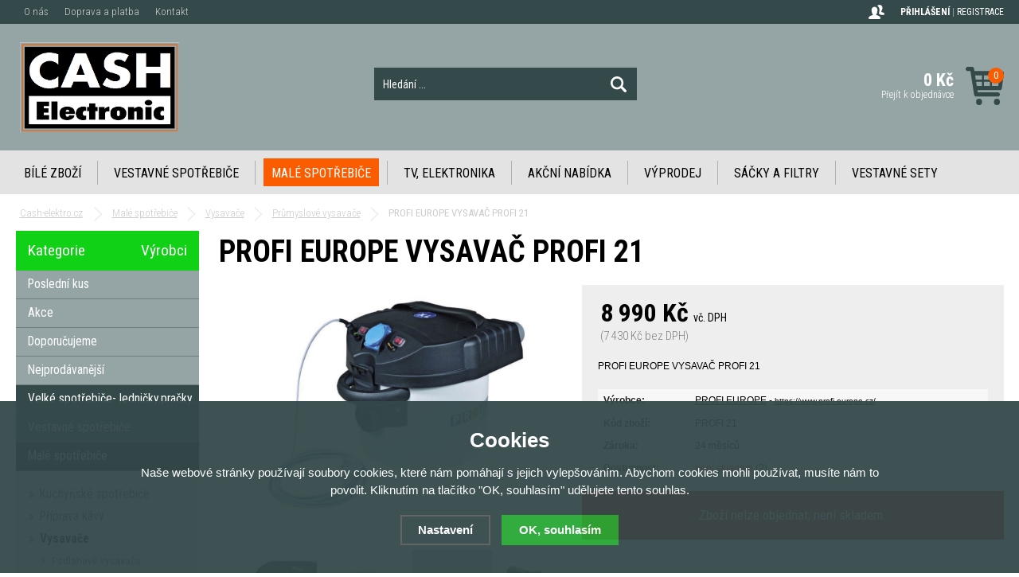

--- FILE ---
content_type: text/html; charset=utf-8
request_url: https://www.cash-elektro.cz/vysavac-profi-21-profi-21/
body_size: 9066
content:
<!doctype html>
<html lang="cs" dir="ltr">
<head>
  <meta charset="utf-8">
<meta name="robots" content="index, follow" /><link rel="canonical" href="https://www.cash-elektro.cz/vysavac-profi-21-profi-21/" />  <script type="text/javascript" src="/scripts/font.js"></script><link rel="stylesheet" type="text/css" href="/css/font.css" media="all" />  <meta name="author" content="Shopion.cz" lang="cs" />
  <link rel="stylesheet" type="text/css" href="/css/screen.css?v=1.1" media="all" />
  <script type="text/javascript" src="/scripts/jquery.js"></script>
  <script type="text/javascript" src="/scripts/search.js?v=1.13"></script>
  <script type="text/javascript" src="/scripts/funkce_init.js"></script>
  <script type="text/javascript" src="/scripts/jquery-ui.min.js"></script>
  <script type="text/javascript" src="/scripts/funkce.js"></script>
  <title>PROFI EUROPE VYSAVAČ PROFI 21 - Cash-elektro.cz</title>
  <meta name="description" content='PROFI EUROPE VYSAVAČ PROFI 21' />
  <meta name="keywords" content='PROFI EUROPE VYSAVAČ PROFI 21' />
<script type="text/javascript" src="https://www.cash-elektro.cz/scripts/funkce_detail.js"></script>
  <meta property='og:image' content='https://www.cash-elektro.cz/gallery/products/middle/9815.jpg' />
  <meta property='og:title' content='PROFI EUROPE VYSAVAČ PROFI 21' />
  <meta property='og:site_name' content='Cash-elektro.cz' />
<script type="text/javascript" src="/scripts/lazy/jquery.lazy.min.js"></script><script type='text/javascript' src='/scripts/ajax.js'></script>  <link rel='alternate' type='application/rss+xml' href='/rss' />
  <link rel='stylesheet' type='text/css' href='/css/print.css' media='print' />
  <link href='/css/dropdown2.css' media='screen' rel='stylesheet' type='text/css' />
  <script type='text/javascript' src='/scripts/ajax_validator/messages_front.js'></script>
  <!--[if !IE 8]><!--><!--[if !IE 7]><!--><link rel='stylesheet' href='/css/inputs/radio_checkbox.css' /><!--<![endif]--><!--<![endif]-->
<link rel="stylesheet" href="/scripts/fancybox/jquery.fancybox.min.css" />
    <script src="/scripts/fancybox/jquery.fancybox.min.js"></script>
    <link rel="stylesheet" href="/scripts/jqzoom-master/css/jquery.jqzoom.css" type="text/css">
    <script src="/scripts/jqzoom-master/js/jquery.jqzoom-core.pack.js" type="text/javascript"></script>  <meta name='viewport' content='width=device-width, initial-scale=1.0'>
    <link rel='stylesheet' type='text/css' href='/css/responsive.css' media='all' />
    <script type='text/javascript' src='/scripts/responsive.js'></script>
    </head>
<body>
<div id="wrap_body"><div id="wrap"><div id="naseptavacDiv"></div>
<header><div id="header">
<div id="over"><a title="Cash-elektro.cz" href="/"><img src="/images/logo.png" alt="Cash-elektro.cz" /></a></div>
<span id="r_search"></span><span id="r_login"></span><span id="r_menu"></span>
<div class="menu">
<div class='1 menuitem'>
<p class="amenu first"><a href="/bile-zbozi/" title="Bílé zboží">Bílé zboží</a></div><div class="separator"></div><div class='2 menuitem'>
<p class="amenu"><a href="/vestavne-spotrebice/" title="Vestavné spotřebiče">Vestavné spotřebiče</a></div><div class="separator"></div><div class='3 menuitem selected'>
<p class="amenu"><a href="/male-spotrebice/" title="Malé spotřebiče">Malé spotřebiče</a></div><div class="separator"></div><div class='4 menuitem'>
<p class="amenu"><a href="/tv-elektronika/" title="TV, Elektronika">TV, Elektronika</a></div><div class="separator"></div><div class='5 menuitem'>
<p class="amenu"><a href="/akcni-nabidka/" title="Akční nabídka">Akční nabídka</a></div><div class="separator"></div><div class='6 menuitem'>
<p class="amenu"><a href="/vyprodej/" title="Výprodej">Výprodej</a></div><div class="separator"></div><div class='7 menuitem'>
<p class="amenu"><a href="/vyhodne-sety/" title="Sáčky a filtry">Sáčky a filtry</a></div><div class="separator"></div><div id="lastmenu" class='8 menuitem last'>
<p class="amenu"><a href="/vestavne-sety/" title="Vestavné sety">Vestavné sety</a></div><div class='9 menuitem onlymobile'>
<p class="amenu"><a href="/import-elmax/" title="IMPORT ELMAX">IMPORT ELMAX</a></div></div>  
<div id="search"><div>
<form onsubmit="if ($('#phrase').val() == '') {inlineMsg2('phrase','Zadejte hledanou frázi.',2);return false;}" method="get" action="/vyhledavani/" id="searchform"><table><tr><td>
<input type="text" class="input_search" value="Hledání ..." name="phrase" id="phrase" onfocus="clearInputText('Hledání ...', 'phrase')" onblur="clearInputText('Hledání ...', 'phrase')" /> 
</td><td class="left"><input type="submit" class="submit_search" value="" name="searching" /></td>
</tr></table></form>
</div></div>
<div id="navigace">
<ul class="dropdown">
<li ><a href="/o-nas/" title="O nás">O nás</a></li><li ><a href="/platby/" title="Doprava a platba">Doprava a platba</a></li><li ><a href="/kontakt/" title="Kontakt">Kontakt</a></li></ul></div>
<div id="login"><div>
<p>
<a id="logbtn" href="javascript:;" onclick="$.fancybox.close();" data-fancybox data-type="ajax" data-src="/pages/login_quick.php" title="Přihlášení">Přihlášení</a> | 
<a id="regbtn" href="https://www.cash-elektro.cz/registrace/" title="Registrace">Registrace</a>   
</p>
</div></div>
<div id="basketbox">
<div id="basket">
<p><a href="/nakupni-kosik/" title="Přejít k objednávce">
  <span id="basket_cena">0 Kč</span>
  <span id="basket_pocet">0</span>
  <span id="basket_text">Přejít k objednávce</span>
  </a></p></div>
</div>
</div>
</header>
<div id="content_block">
<div id="main">
<nav><ol itemscope itemtype="http://schema.org/BreadcrumbList"><div class="nav"><li itemprop="itemListElement" itemscope itemtype="http://schema.org/ListItem">
      <a class="home" itemprop="item" href="/" title="Cash-elektro.cz"><span itemprop="name">Cash-elektro.cz</span></a>
      <meta itemprop="position" content="1" /></li><li itemprop="itemListElement" itemscope itemtype="http://schema.org/ListItem"><a itemprop="item" class="normal" title="Malé spotřebiče" href="/male-spotrebice/"><span itemprop="name">Malé spotřebiče</span></a><meta itemprop="position" content="2" /></li>
          <li itemprop="itemListElement" itemscope itemtype="http://schema.org/ListItem"><a itemprop="item" class="normal" title="Vysavače" href="/vysavace/"><span itemprop="name">Vysavače</span></a><meta itemprop="position" content="3" /></li>
          <li itemprop="itemListElement" itemscope itemtype="http://schema.org/ListItem"><a itemprop="item" class="normal" title="Průmyslové vysavače" href="/prumyslove-vysavace/"><span itemprop="name">Průmyslové vysavače</span></a><meta itemprop="position" content="4" /></li>
          
          PROFI EUROPE VYSAVAČ PROFI 21</div></ol></nav><div class="clear"></div><div class="content_right">
<section><div class="content">
<script type="text/javascript">
  jQuery(document).ready(function(){
    jQuery("#thephoto").fadeIn(500);
  }); 
  </script><div itemscope itemtype="http://schema.org/Product"><div class="navigace_back"><h1 class="d" itemprop="name">PROFI EUROPE VYSAVAČ PROFI 21</h1>
    </div><div class="highslide-gallery"><form method="post" action="#"><div class="detail_inner"><div class="detail_shad"><div class="detail_padd"><div itemprop="offers" itemscope itemtype="http://schema.org/Offer"><div id="detail_price"><span class="extraprice"><span itemprop="price" content="8990">8 990</span> Kč</span> <span class="smaller">vč. DPH</span> <br /><span class="without_vat">(7 430 Kč bez DPH)</span><meta itemprop="priceCurrency" content="CZK" /></div><p class="seodesc" itemprop="description">PROFI EUROPE VYSAVAČ PROFI 21</p><table class="detinn"><tr><td class="firstrow">Výrobce:</td><td><a href="/vyrobci/profi-europe/">PROFI EUROPE</a> - <span class="smaller"><a class="normal blank" href="https://www.profi-europe.cz/">https://www.profi-europe.cz/</a></span></td></tr>
    <tr><td class="firstrow">Kód zboží:</td><td id="detail_number">PROFI 21</td></tr><tr><td class="firstrow">Záruka:</td><td>24 měsíců</td></tr>
    <tr><td class="firstrow">Dostupnost:</td><td id="detail_store"><span  style="color:#f80000"><link itemprop="availability" href="http://schema.org/InStock" />není skladem</span> <span class="color"><a class="pointer nounderline" data-fancybox data-type="ajax" href="javascript:;" data-src="/dostupnost/2/"> (?)</a></span></td></tr></table></div></div></div><div class="clear"></div><table><span class="nostock">Zboží nelze objednat, není skladem.</span></table></div></form><div class="det_left"><div id="detail_photo"><a rel="gallery" class="jqzoom" data-fancybox="gallery" href="https://www.cash-elektro.cz/gallery/products/middle/9815.jpg" data-caption='PROFI EUROPE VYSAVAČ PROFI 21'>
        <img itemprop="image" id="thephoto" class="image_border" src="https://www.cash-elektro.cz/gallery/products/middle/9815.jpg" alt='Malé spotřebiče - PROFI EUROPE VYSAVAČ PROFI 21' /></a><div class="clear"></div></div><div class="clear"></div>    	<script type="text/javascript" src="/scripts/slide/jquery.scrollTo-min.js"></script>
	    <script type="text/javascript" src="/scripts/slide/jquery.scrollShow.js"></script>	
      <script type="text/javascript">
    	jQuery(function( $ ){
    		$.easing.backout = function(x, t, b, c, d){
    			var s=1.70158;
    			return c*((t=t/d-1)*t*((s+1)*t + s) + 1) + b;
    		};
    		$('#nextphotos').scrollShow({
    			view:'#view',
    			content:'.images',
    			easing:'backout',
    			navigators:'a[id]',
    			start:0
    		});
    	 });
    	</script>
    	<div class="clear"></div><ul id="nextphotos" class="screen thin"><li><a class="left_arrow" id="left_arrow1" href="#"></a></li><li id="view" class="view"><ul class="images"><li class="img"><a rel="gallery" data-fancybox="gallery" href="https://www.cash-elektro.cz/gallery/products/middle/9816.jpg" data-caption='PROFI EUROPE VYSAVAČ PROFI 21'>
            <img src="https://www.cash-elektro.cz/gallery/products/thumbs/9816.jpg" alt="Cash-elektro.cz" /></a></li><li class="img"><a rel="gallery" data-fancybox="gallery" href="https://www.cash-elektro.cz/gallery/products/middle/9817.jpg" data-caption='PROFI EUROPE VYSAVAČ PROFI 21'>
            <img src="https://www.cash-elektro.cz/gallery/products/thumbs/9817.jpg" alt="Cash-elektro.cz" /></a></li><li class="img"><a rel="gallery" data-fancybox="gallery" href="https://www.cash-elektro.cz/gallery/products/middle/9818.jpg" data-caption='PROFI EUROPE VYSAVAČ PROFI 21'>
            <img src="https://www.cash-elektro.cz/gallery/products/thumbs/9818.jpg" alt="Cash-elektro.cz" /></a></li><li class="img"><a rel="gallery" data-fancybox="gallery" href="https://www.cash-elektro.cz/gallery/products/middle/9819.jpg" data-caption='PROFI EUROPE VYSAVAČ PROFI 21'>
            <img src="https://www.cash-elektro.cz/gallery/products/thumbs/9819.jpg" alt="Cash-elektro.cz" /></a></li><li class="img"><a rel="gallery" data-fancybox="gallery" href="https://www.cash-elektro.cz/gallery/products/middle/39919.jpg" data-caption='PROFI EUROPE VYSAVAČ PROFI 21'>
            <img src="https://www.cash-elektro.cz/gallery/products/thumbs/39919.jpg" alt="Cash-elektro.cz" /></a></li><li class="img"><a rel="gallery" data-fancybox="gallery" href="https://www.cash-elektro.cz/gallery/products/middle/92080.jpg" data-caption='PROFI EUROPE VYSAVAČ PROFI 21'>
            <img src="https://www.cash-elektro.cz/gallery/products/thumbs/92080.jpg" alt="Cash-elektro.cz" /></a></li><li class="img"><a rel="gallery" data-fancybox="gallery" href="https://www.cash-elektro.cz/gallery/products/middle/94548.jpg" data-caption='PROFI EUROPE VYSAVAČ PROFI 21'>
            <img src="https://www.cash-elektro.cz/gallery/products/thumbs/94548.jpg" alt="Cash-elektro.cz" /></a></li></ul></li><li><a class="right_arrow" id="right_arrow1" href="#"></a></li></ul><div class="clear"></div><script>$("a[rel=gallery]").fancybox();</script><div id="social-buttons">
		  <div id="social-buttons-in">
		  
		  <div class="social-button"><script src="//platform.twitter.com/widgets.js" type="text/javascript"></script><a href="http://twitter.com/share" class="twitter-share-button" data-count="none" data-lang="cs" data-url="https://www.cash-elektro.cz/vysavac-profi-21-profi-21/">Tweet</a></div>
			
      <div class="social-button"><div id="google-button"></div>
    	<script type="text/javascript">
    		document.getElementById("google-button").innerHTML=unescape('%3Cg:plusone size="medium" count="false" href="https%3A%2F%2Fwww.cash-elektro.cz%2Fvysavac-profi-21-profi-21%2F"%3E%3C/g:plusone%3E');
    	</script>
    	<script type="text/javascript" src="//apis.google.com/js/plusone.js"></script>
      </div>
			<div class="social-button"><div id="fb-button"></div>
      <script type="text/javascript">
      	document.getElementById("fb-button").innerHTML=unescape('%3Ciframe src="//www.facebook.com/plugins/like.php?locale=cs_CZ&amp;app_id=&amp;href=https%3A%2F%2Fwww.cash-elektro.cz%2Fvysavac-profi-21-profi-21%2F&amp;send=false&amp;layout=button_count&amp;width=130&amp;show_faces=false&amp;action=like&amp;colorscheme=light&amp;font&amp;height=21" scrolling="no" frameborder="0" style="border:none; overflow:hidden; width:130px; height:20px;" allowTransparency="true"%3E%3C/iframe%3E');
      </script>
			</div>
      </div></div><div id="rating_of_products"><div class="ratingblock"><div id="unit_long8308">
    <ul class="unit-rating" style="width:105px;">
    <li class="current-rating" style="width:0px;">0/5</li><li><a onclick="getRating(1,8308,5);" title="1 z 5" class="r1-unit">1</a></li><li><a onclick="getRating(2,8308,5);" title="2 z 5" class="r2-unit">2</a></li><li><a onclick="getRating(3,8308,5);" title="3 z 5" class="r3-unit">3</a></li><li><a onclick="getRating(4,8308,5);" title="4 z 5" class="r4-unit">4</a></li><li><a onclick="getRating(5,8308,5);" title="5 z 5" class="r5-unit">5</a></li></ul><p class="smaller right">0/5 (0 hlasů)</p></div></div></div><div class="label_transport">Doprava<br />ZDARMA!</div></div><div class="clear"></div></div><p class="highlight">Přílohy:</p><p><a class="blank" href="https://www.cash-elektro.cz/gallery/downloads/2462.pdf">produktova-karta</a></p><div> </div>
<div><span style="color: #e03e2d; font-size: 18px; background-color: #ced4d9;"><strong>MÁTE LEPŠÍ NABÍDKU ??? NEVÁHEJTE NÁS KONTAKTOVAT na tel. 777 667 479. Děkujeme</strong></span></div>
<div> </div><div class="clear"></div><p><br /></p>
		<div class="clear"></div><span><a name="location"></a></span><ul id="detailmenu">
			<li id="li_1" class="liactive"><a href="" onclick="setDetailBox(1,8308);return false;">Popis</a></li>
			<li id="li_3" class="lideactive"><a href="" onclick="setDetailBox(3,8308);return false;">Diskuze (0)</a></li>						<li id="li_4" class="lideactive"><a href="" onclick="setDetailBox(4,8308);return false;">Poslat dotaz</a></li>
			<li id="li_5" style="display:none !important;" class="lideactive"><a href="" onclick="setDetailBox(5,8308);return false;">Poslat odkaz</a></li>
          </ul>
	<div id="detailcontent" class="detailcontent">
	<div class="detail_description"><p><p><br />Extraktor PROFI P21 je nepostradatelnou pomůckou každého technika zabývajícího se výrobou a úpravami zubních náhrad (protéz). PROFI P21 lze připojit přímo k mikromotorům, bruskám i dalším protetickým zařízením.<br /><br />Je vybaven externím regulátorem výkonu, který umožňuje řídit sílu odtahu extraktoru pohodlně přímo z pracovního stolu. Regulace je plynulá a délka kabelu pro vzdálenou regulaci je 6 m.Vysavací jednotku lze použít také jako vysavač.<br /><br /><br /><br /><br /><br />Parametry extraktoru PROFI P21:<br /><br />Objem sběrné nádoby je 17 l.<br />Délka sací hadice 2,5 m. Na požádání lze dodat jinou délku.<br />Hadice je zakončená hubicí OH-074.<br />Rozměry: výška 36 cm, průměr 45 cm.<br /><br /><br /><br /><br /></p><table style="margin-top:20px"><tr><td>Příkon:</td><td>1 200 W</td></tr><tr><td>Podtlak:</td><td>25 kPa</td></tr><tr><td>Průtok vzduchu:</td><td>65 l/s</td></tr><tr><td>Objem nádoby:</td><td>17 l</td></tr><tr><td>Počet stanovišť:</td><td>1</td></tr><tr><td>Speciální vybavení:</td><td>Samostatný regulátor výkonu</td></tr></table></p></div>	</div><div class="clear"><p><br /></p></div>
<p class="h1_background">Mohlo by Vás zajímat</p><div class="products"><div class="top_left first"><div class="top_content"><p class="img_thumb"><a title='DOMO DO228SV' href="/domo-do228sv/"><img data-src="/gallery/products/thumbs/domo-do228svv.png" class="lazy noborder" /></a></p>
          <p class="product_title"><a title='DOMO DO228SV' href="/domo-do228sv/">DOMO DO228SV</a></p>
          <p class="store" style="color:#009504">skladem</p>
          <div class="description">
          <div class="fr"><span><input  onclick="$.fancybox.close();" data-fancybox data-type="ajax" data-src="/kosik/46316-0-1/" class="dokosiku" type="submit" value="" /></span>
          </div><div class="fl">
          <p>
          <span class="price_orig"><span class="del"></span>3 289 Kč</span><span class="price sml">
          2 870 Kč</span></p></div>
          </div></div></div><div class="top_left"><div class="top_content"><p class="img_thumb"><a title='DOMO DO247SV' href="/domo-do247sv/"><img data-src="/gallery/products/thumbs/domo-do247sv.jpg" class="lazy noborder" /></a></p>
          <p class="product_title"><a title='DOMO DO247SV' href="/domo-do247sv/">DOMO DO247SV</a></p>
          <p class="store" style="color:#009504">skladem</p>
          <div class="description">
          <div class="fr"><span><input  onclick="$.fancybox.close();" data-fancybox data-type="ajax" data-src="/kosik/46573-0-1/" class="dokosiku" type="submit" value="" /></span>
          </div><div class="fl">
          <p>
          <span class="price_orig"><span class="del"></span>2 990 Kč</span><span class="price sml">
          2 540 Kč</span></p></div>
          </div></div></div><div class="top_left"><div class="top_content"><p class="img_thumb"><a title='VYSAVAČ PROFI 4 ST' href="/vysavac-profi-4-st-profi-4-435-p4-2013/"><img data-src="/gallery/products/thumbs/65976.jpg" class="lazy noborder" /></a></p>
          <p class="product_title"><a title='VYSAVAČ PROFI 4 ST' href="/vysavac-profi-4-st-profi-4-435-p4-2013/">VYSAVAČ PROFI 4 ST</a></p>
          <p class="store">skladem do 24h.</p>
          <div class="description">
          <div class="fr"><span><input  onclick="$.fancybox.close();" data-fancybox data-type="ajax" data-src="/kosik/34483-0-1/" class="dokosiku" type="submit" value="" /></span>
          </div><div class="fl">
          <p>
          <span class="price">
          5 899 Kč</span></p></div>
          </div></div></div><div class="top_left"><div class="top_content"><p class="img_thumb"><a title='PROFI 7E' href="/vysavac-profi-7e-profi-7e/"><img data-src="/gallery/products/thumbs/5138.jpg" class="lazy noborder" /></a></p>
          <p class="product_title"><a title='PROFI 7E' href="/vysavac-profi-7e-profi-7e/">PROFI 7E</a></p>
          <p class="store">skladem do 24h.</p>
          <div class="description">
          <div class="fr"><span><input  onclick="$.fancybox.close();" data-fancybox data-type="ajax" data-src="/kosik/1518-0-1/" class="dokosiku" type="submit" value="" /></span>
          </div><div class="fl">
          <p>
          <span class="price">
          6 499 Kč</span></p></div>
          </div></div></div></div><div class="clear"></div></div></div></section></div>
<div id="left">
<div class="box">
<div class='title sec nohome'><span id='typeOfNavigation0' class='activetitem' onclick='typeOfNavigation(0)'>Kategorie</span>
  <span id='typeOfNavigation1' class='pointer right' onclick='typeOfNavigation(1)'>Výrobci</span></div><div class="main">
<ul id="navigation">
<li class="noselected top"><a href="/katalog/posledni-kus/" title='Poslední kus'><span>Poslední kus</span></a></li><li class="noselected top"><a href="/katalog/akce/" title='Akce'><span>Akce</span></a></li><li class="noselected top"><a href="/katalog/doporucujeme/" title='Doporučujeme'><span>Doporučujeme</span></a></li><li class="noselected top"><a href="/katalog/nejprodavanejsi/" title='Nejprodávanější'><span>Nejprodávanější</span></a></li><li class="noselected"><a href="/bile-zbozi/" title='Velké spotřebiče- ledničky,pračky...'><span>Velké spotřebiče- ledničky,pračky...</span></a></li><li class="noselected"><a href="/vestavne-spotrebice/" title='Vestavné spotřebiče'><span>Vestavné spotřebiče</span></a></li><li class="selected"><a href="/male-spotrebice/" title='Malé spotřebiče'><span>Malé spotřebiče</span></a></li><li class="detail first"><a class="nochoosed" href="/kuchynske-spotrebice/" title='Kuchyňské spotřebiče'><span>Kuchyňské spotřebiče</span></a></li><li class="detail"><a class="nochoosed" href="/priprava-kavy/" title='Příprava kávy'><span>Příprava kávy</span></a></li><li class="detail"><a class="choosed" href="/vysavace/" title='Vysavače'><span>Vysavače</span></a></li><li class="subdetail"><a class="nochoosed" href="/podlahove-vysavace/" title='Podlahové vysavače'><span>Podlahové vysavače</span></a></li><li class="subdetail"><a class="nochoosed" href="/tycove-vysavace/" title='Tyčové vysavače'><span>Tyčové vysavače</span></a></li><li class="subdetail"><a class="nochoosed" href="/rucni-vysavace/" title='Ruční vysavače'><span>Ruční vysavače</span></a></li><li class="subdetail"><a class="choosed" href="/prumyslove-vysavace/" title='Průmyslové vysavače'><span>Průmyslové vysavače</span></a></li><li class="subdetail"><a class="nochoosed" href="/prislusenstvi/" title='Příslušenství'><span>Příslušenství</span></a></li><li class="subdetail"><a class="nochoosed" href="/roboticke-vysavace/" title='Robotické vysavače'><span>Robotické vysavače</span></a></li><li class="subdetail"><a class="nochoosed" href="/centralni-vysavace/" title='Centrální vysavače'><span>Centrální vysavače</span></a></li><li class="detail"><a class="nochoosed" href="/zehlicky/" title='Žehličky'><span>Žehličky</span></a></li><li class="detail"><a class="nochoosed" href="/pece-o-telo/" title='Péče o tělo'><span>Péče o tělo</span></a></li><li class="detail"><a class="nochoosed" href="/kuchynske-spotrebice-ostatni/" title='Ostatní spotřebiče'><span>Ostatní spotřebiče</span></a></li><li class="detail"><a class="nochoosed" href="/ventilatory-a-topidla/" title='Ventilátory a topidla'><span>Ventilátory a topidla</span></a></li><li class="detail"><a class="nochoosed" href="/odvlhcovace-a-zvlhcovace/" title='Odvlhčovače a zvlhčovače'><span>Odvlhčovače a zvlhčovače</span></a></li><li class="detail"><a class="nochoosed" href="/cisticky-vzduchu/" title='Čističky vzduchu'><span>Čističky vzduchu</span></a></li><li class="detail"><a class="nochoosed" href="/parni-cistice/" title='Parní čističe'><span>Parní čističe</span></a></li><li class="detail"><a class="nochoosed" href="/ochlazovace-vzduchu/" title='Ochlazovače vzduchu'><span>Ochlazovače vzduchu</span></a></li><li class="detail last"><a class="nochoosed" href="/klimatizace/" title='Klimatizace'><span>Klimatizace</span></a></li><li class="noselected"><a href="/tv-elektronika/" title='TV, Elektronika'><span>TV, Elektronika</span></a></li><li class="noselected"><a href="/vyprodej/" title='Výprodej'><span>Výprodej</span></a></li><li class="noselected"><a href="/vyhodne-sety/" title='Sáčky a filtry'><span>Sáčky a filtry</span></a></li><li class="noselected"><a href="/vestavne-sety/" title='Vestavné sety'><span>Vestavné sety</span></a></li><li class="noselected"><a href="/set-pracky-susicky/" title='Set Pračky + Sušičky'><span>Set Pračky + Sušičky</span></a></li><li class="noselected"><a href="/prodlouzene-zaruky/" title='Prodloužené záruky'><span>Prodloužené záruky</span></a></li></ul>
<div class="clear"></div>
</div>
</div>
<p class="title">Navštívené produkty</p><div class="inner white"></div><div class="clear"></div><div class="banners first"><a href="https://www.zbozi.cz/obchod/33910/" title="Hodnocení obchodu na Zboží.cz"><img src="https://www.zbozi.cz/web-icons/148x40_zbozi2.svg" alt="Hodnocení obchodu na Zboží.cz" width="148" height="40" /></a></div><div class="clear"></div></div>
<div class="clear"></div><div class="clear"></div></div></div><div class="clear"></div></div><div class="clear"></div></div><footer><div id="footerbody"><div id="fbody"><div id="footer"><div id="f"><p class="tel">777 667 479</p><p class="mail">info&#64;cash-elektro&#46;cz</p><div class="f_box1"><p class="perex">Newsletter</p>
<div class="nwsl_div"><form action="https://www.cash-elektro.cz/pages/exec.php" onsubmit="return validate_email(this)" id="newsletter_form" method="post">
<table><tr><td class="left"><input name="CSRFtoken" type="hidden" value="9a9e47943948fdbc3b6a9cf27b129b14edf617ccbf6fa7fb826238aa727e8e85" /><input class="input_newsletter" type="email" value="" name="email_news" id="email_news" /><input type="text" name="noval" class="displaynone" value="" /> 
</td><td class="left"><input type="submit" class="submit_newsletter" value="" name="zasilat_novinky_emailem" /></td>
</tr></table></form></div><div class="clear"></div></div>
<div class="f_box2"><p class="perex">Informace</p><p><a href="/obchodni-podminky/" title='Obchodní podmínky'>Obchodní podmínky</a><a href="/gdpr/" title='Ochrana osobních údajů'>Ochrana osobních údajů</a><a href="/cookies/" title='Zásady souborů Cookies'>Zásady souborů Cookies</a><a href="/reklamace/" title='Reklamace'>Reklamace</a><a href="/doruceni/" title='EET'>EET</a><a href="/gpsr/" title='GPSR'>GPSR</a></p></div>
<div class="f_box3"><p class="perex">Kontakt na nás</p><p><strong>CASH ELECTRONIC</strong></p>
<p>Roman Šenkyřík</p>
<p>Na Rusavě 181, Zlín-Kostelec, 763 14</p>
<p> </p></div><div class="clear"></div><div class="f2"><p>
<span class="left"><a href="/mapa-stranek/" title="Mapa stránek">Mapa stránek</a> | &copy; 2018 - 2026 <a href="/" title="Cash-elektro.cz">Cash-elektro.cz</a> | <a title="Tvorba moderních e-shopů na míru" href="http://www.shopion.cz">Shopion.cz - e-shopy na míru</a></span>
</p><p class="clear links"></p></div></div></div></div></div></footer><link rel="stylesheet" href="/js/cookies-plugin/cookies-plugin.min.css" />
  <script src="/js/cookies-plugin/cookies-plugin.min.js"></script><div id="xx-cookies-plugin">
                <div style="display:none" id="cookies_config"></div>
        <span id="cp-show-button"><img src="/js/cookies-plugin/cookies.svg" alt="" /><span>Nastavení Cookies</span></span>
        <div class="cp-cover"></div>
        <div class="cp-content-wrap">
            <div class="cp-content">
                <div class="cp-title">Cookies</div>
                <p>Naše webové stránky používají soubory cookies, které nám pomáhají s jejich vylepšováním. Abychom cookies mohli používat, musíte nám to povolit. Kliknutím na tlačítko "OK, souhlasím" udělujete tento souhlas.</p>                <a href="#" class="cp-button" id="cp-show-settings">Nastavení</a>
                <a href="#" class="cp-button cp-button-ok cp-allow-all">OK, souhlasím</a>
                            </div>
        </div>
        <div id="cp-settings">
            <div class="cp-settings-container">
                <div>
                    <div class="cp-wrap-side">
                        <span class="cp-close">×</span>
                        <div class="cp-wrap">
                            <div class="cp-box">
                                <div class="cp-title-h2">Nastavení souborů cookies</div><div class="cp-p">
                                <p>Cookies jsou malé soubory, které webové stránky (i ty naše) ukládají ve Vašem webovém prohlížeči. Obsahy těchto souborů jsou vyměňovány mezi Vaším prohlížečem a našimi servery, případně se servery našich partnerů. Některé cookies potřebujeme, abychom webová stránka mohla správně fungovat, některé potřebujeme k marketingové a statistické analytice. Zde si můžete nastavit, které cookies budeme moci používat.</p>                                </div>
                            </div>
                          
                            <div class="cp-toggle-wrap">
                                  <div class="cp-toggle-title cp-ok">
                                      <div>Nezbytné cookies</div>
                                  </div>
                                  <div class="cp-box">
                                  
                                  
                                  
                                  <div class="cp-title-h3">Nezbytné cookies</div><div class="cp-p">Jedná se o technické soubory, které jsou nezbytné ke správnému chování našich webových stránek a všech jejich funkcí. Používají se mimo jiné k ukládání produktů v nákupním košíku, zobrazování produktů na přání, ovládání filtrů, osobního nastavení a také nastavení souhlasu s uživáním cookies. Pro tyto cookies není zapotřebí Váš souhlas a není možné jej ani odebrat.</div>
<div class="cp-title-h4">Ovlivňuje funkce:</div>
<ul>
<li>Konfigurační cookies</li>
</ul></div></div><div class="cp-toggle-wrap">
                                  <div class="cp-toggle-title">
                                      <div>Analytické cookies</div>
                                  </div>
                                  <div class="cp-box">
                                  
                                  <div class="cp-checkbox-wrap">Vypnuto
                                  <input type="checkbox" class="cp-cookie-data" id="cpAnalytics" />
                                  <label for="cpAnalytics">Toggle</label>Zapnuto</div>
                                  
                                  <div class="cp-title-h3">Analytické cookies</div><div class="cp-p">Analytické cookies nám umožňují měření výkonu našeho webu a našich reklamních kampaní. Jejich pomocí určujeme počet návštěv a zdroje návštěv našich internetových stránek. Data získaná pomocí těchto cookies zpracováváme souhrnně, bez použití identifikátorů, které ukazují na konkrétní uživatelé našeho webu. Pokud vypnete používání analytických cookies ve vztahu k Vaší návštěvě, ztrácíme možnost analýzy výkonu a optimalizace našich opatření.</div>
<div class="cp-title-h4">Ovlivňuje funkce:</div>
<ul>
<li>Google Analytics - analytická návštěvnost</li>
</ul></div></div><div class="cp-toggle-wrap">
                                  <div class="cp-toggle-title">
                                      <div>Personalizované cookies</div>
                                  </div>
                                  <div class="cp-box">
                                  
                                  <div class="cp-checkbox-wrap">Vypnuto
                                  <input type="checkbox" class="cp-cookie-data" id="cpPersonal" />
                                  <label for="cpPersonal">Toggle</label>Zapnuto</div>
                                  
                                  <div class="cp-title-h3">Personalizované cookies</div><div class="cp-p">Používáme rovněž soubory cookie a další technologie, abychom přizpůsobili náš obchod potřebám a zájmům našich zákazníků a připravili tak pro Vás výjimečné nákupní zkušenosti. Díky použití personalizovaných souborů cookie se můžeme vyvarovat vysvětlování nežádoucích informací, jako jsou neodpovídající doporučení výrobků nebo neužitečné mimořádné nabídky. Navíc nám používání personalizovaných souborů cookie umožňuje nabízet Vám dodatečné funkce, jako například doporučení výrobků přizpůsobených Vašim potřebám. </div></div></div><div class="cp-toggle-wrap">
                                  <div class="cp-toggle-title">
                                      <div>Marketingové cookies</div>
                                  </div>
                                  <div class="cp-box">
                                  
                                  <div class="cp-checkbox-wrap">Vypnuto
                                  <input type="checkbox" class="cp-cookie-data" id="cpMarketing" />
                                  <label for="cpMarketing">Toggle</label>Zapnuto</div>
                                  
                                  <div class="cp-title-h3">Marketingové cookies</div><div class="cp-p">Marketingové (reklamní) cookies používáme my nebo naši partneři, abychom Vám mohli zobrazit vhodné obsahy nebo reklamy jak na našich stránkách, tak na stránkách třetích subjektů. Díky tomu můžeme vytvářet profily založené na Vašich zájmech, tak zvané pseudonymizované profily. Na základě těchto informací není zpravidla možná bezprostřední identifikace Vaší osoby, protože jsou používány pouze pseudonymizované údaje. Pokud nevyjádříte souhlas, nebudete příjemcem obsahů a reklam přizpůsobených Vašim zájmům.</div>
<div class="cp-title-h4">Ovlivňuje funkce:</div>
<ul>
<li>Google Ads</li>
</ul></div></div>
                            <div class="cp-box">
                                <div class="cp-buttons">
                                    <a href="#" class="cp-button cp-button-ok cp-save">Uložit nastavení</a>
                                    <a href="#" class="cp-button cp-button-ok cp-allow-all">Souhlasím s použitím všech cookies</a>
                                </div>
                                <p class="center" style="margin-top:20px">Souhlas můžete odmítnout <a href="#" class="cp-deny-all">zde</a>.</p>                            </div>
                        </div>
                    </div>
                </div>
            </div>
        </div>
    </div><div class="eet"><p>Podle zákona o evidenci tržeb je prodávající povinen vystavit kupujícímu účtenku. Zároveň je povinen zaevidovat přijatou tržbu u správce daně online; v případě technického výpadku pak nejpozději do 48 hodin.</p></div><script src="/scripts/neat-tooltip.js"></script>
</body>
</html>

--- FILE ---
content_type: text/html; charset=utf-8
request_url: https://accounts.google.com/o/oauth2/postmessageRelay?parent=https%3A%2F%2Fwww.cash-elektro.cz&jsh=m%3B%2F_%2Fscs%2Fabc-static%2F_%2Fjs%2Fk%3Dgapi.lb.en.2kN9-TZiXrM.O%2Fd%3D1%2Frs%3DAHpOoo_B4hu0FeWRuWHfxnZ3V0WubwN7Qw%2Fm%3D__features__
body_size: 161
content:
<!DOCTYPE html><html><head><title></title><meta http-equiv="content-type" content="text/html; charset=utf-8"><meta http-equiv="X-UA-Compatible" content="IE=edge"><meta name="viewport" content="width=device-width, initial-scale=1, minimum-scale=1, maximum-scale=1, user-scalable=0"><script src='https://ssl.gstatic.com/accounts/o/2580342461-postmessagerelay.js' nonce="84OC2hXya0o4LCrwFiCq5Q"></script></head><body><script type="text/javascript" src="https://apis.google.com/js/rpc:shindig_random.js?onload=init" nonce="84OC2hXya0o4LCrwFiCq5Q"></script></body></html>